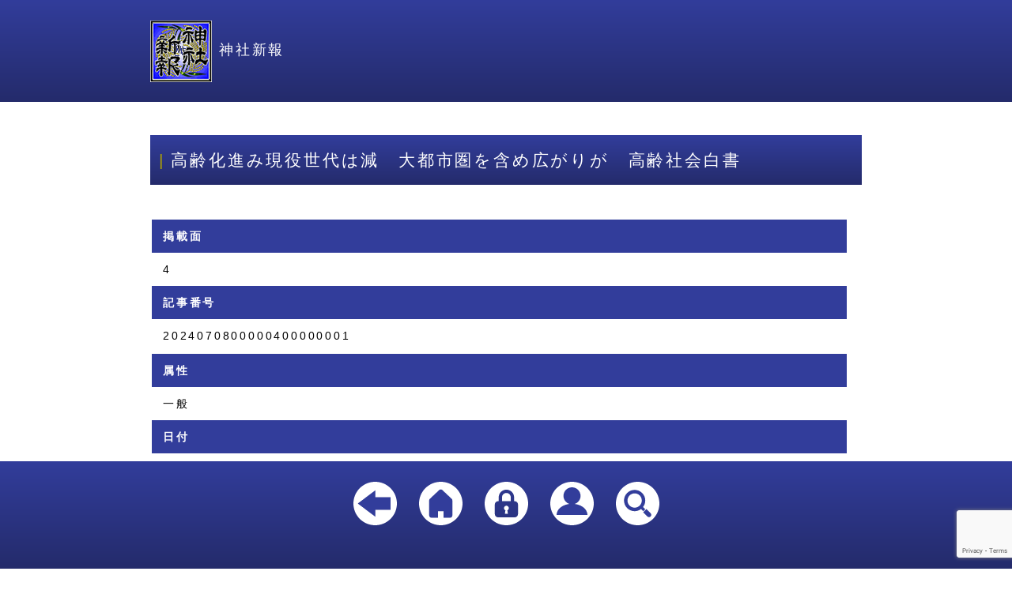

--- FILE ---
content_type: text/html; charset=UTF-8
request_url: https://app.jinja.co.jp/article.php?id=113468&preid=113474
body_size: 12015
content:
    <!DOCTYPE html>
    <html>
    <head>
        <meta charset="UTF-8">
        <meta name="viewport" content="width=device-width, initial-scale=1.0, maximum-scale=1.0, minimum-scale=1.0">
        <script src="https://www.google.com/recaptcha/api.js?render=6Lck3bEmAAAAAN4iYe049PsKuxEQO4nKH-cqC_jF"></script>
        <link rel="stylesheet" type="text/css" href="style.css">
        <title>神社新報社『神社新報』</title>
            </head>
<body>
<header>
        <div id="h_inner">
        <h1><a href="index.php"><img src="img/h01.png">神社新報</a></h1>
        <ul>
            <li><a href="login.php"><img src="img/login_kanri.svg" alt="会員メニュー"
                                                                         title="会員メニュー"> ログイン</a></li>
            <li><a href="user_edit.php"><img src="img/login.svg" alt="会員編集" title="会員編集"> 会員登録</a></li>
            <li><a href="index.php#search"><img src="img/search.svg" alt="記事検索" title="記事検索"> 記事検索</a></li>
        </ul>
    </div>
</header>

    <div class="allwidth">
        <h2>高齢化進み現役世代は減　大都市圏を含め広がりが　高齢社会白書</h2>
        <div class="spec">
                        <table>
                <tr>
                    <th>掲載面</th>
                    <td>4</td>
                    <th>記事番号</th>
                    <td>2024070800000400000001</td>
                </tr>
                <tr>
                    <th>属性</th>
                    <td>一般</td>
                    <th>日付</th>
                    <td>令和06年07月08日</td>
                </tr>
            </table>
        </div>
                
                <div class="a_body">
            　内閣府は「令和六年版高齢社会白書」を六月二十一日の閣議で決定した。今回の白書では特輯として「高齢者の住宅と生活環境をめぐる動向について」を取り上げてゐる。<br />
<br />
<b>高齢化の進行　大都市圏でも</b><br />
<br />
　わが…        </div>

                            <div class="member">
                                                    <p>記事の続きを読む場合はログインしてください。または会員登録をお願いします。</p>
                    <section>
                        <a href="login.php?redirect=article.php%3Fid%3D113468">ログイン</a><a
                                href="user_edit.php">会員登録</a>
                    </section>
                            </div>
        
        <!-- 記事ページ遷移機能 -->
        <div class=paging_link style="display: flex; justify-content: space-between; margin-top: 10%;">
                                
                <!-- 前ページへ -->
                                    <a href="article.php?id=113477&preid=113468">＜＜前の記事へ</a>
                                <!-- 次ページへ -->
                                    <a href="article.php?id=113469&preid=113468">次の記事へ＞＞</a>
                        </div>

        <div class="a_list">
            <h3>令和06年07月08日の記事一覧</h3>
            <ul>
                                                        <li>【1面】<a
                                href="article.php?id=113485&preid=113468">記者のことのは</a>
                    </li>
                                                        <li>【1面】<a
                                href="article.php?id=113486&preid=113468">不活動宗教法人の　状況等の調査結果　文化庁</a>
                    </li>
                                                        <li>【1面】<a
                                href="article.php?id=113487&preid=113468">宮殿で「節折の儀」　神嘉殿前庭で大祓</a>
                    </li>
                                                        <li>【1面】<a
                                href="article.php?id=113488&preid=113468">全教神協　学校・地域との連携探る　本庁で現職教員等研修会</a>
                    </li>
                                                        <li>【1面】<a
                                href="article.php?id=113489&preid=113468">北方領土早期復帰祈願祭　七十五周年の記念事業で　神青協</a>
                    </li>
                                                        <li>【2面】<a
                                href="article.php?id=113478&preid=113468">本庁辞令（七月一日付）</a>
                    </li>
                                                        <li>【2面】<a
                                href="article.php?id=113479&preid=113468">本庁辞令（六月三十日付）</a>
                    </li>
                                                        <li>【2面】<a
                                href="article.php?id=113480&preid=113468">皇位継承に関する研修会　熊南神社総代会</a>
                    </li>
                                                        <li>【2面】<a
                                href="article.php?id=113481&preid=113468">鳥取で中国地区社頭講話研修</a>
                    </li>
                                                        <li>【2面】<a
                                href="article.php?id=113482&preid=113468">神宮式年遷宮主題に　第百回の研究会開催　駿豆神職研究会</a>
                    </li>
                                                        <li>【2面】<a
                                href="article.php?id=113483&preid=113468">「光舞」の講習会を実施　慰霊祭・復興祈願祭で奉奏を　富山神青</a>
                    </li>
                                                        <li>【2面】<a
                                href="article.php?id=113484&preid=113468">論説</a>
                    </li>
                                                        <li>【3面】<a
                                href="article.php?id=113472&preid=113468">こもれび</a>
                    </li>
                                                        <li>【3面】<a
                                href="article.php?id=113473&preid=113468">交通安全推進事業に寄附　境内でチャリティバザー　京都神青</a>
                    </li>
                                                        <li>【3面】<a
                                href="article.php?id=113474&preid=113468">地域の力で相撲大会　子供ら「のこった！」　川越八幡宮</a>
                    </li>
                                                        <li>【3面】<a
                                href="article.php?id=113475&preid=113468">地域住民とともに　「御田植祭」を斎行　宮崎神青</a>
                    </li>
                                                        <li>【3面】<a
                                href="article.php?id=113476&preid=113468">合同での「お田植祭」　豊作への祈りこめて　横浜三支部</a>
                    </li>
                                                        <li>【3面】<a
                                href="article.php?id=113477&preid=113468">北陸地区の五社合同で　能登半島地震の復興祈願</a>
                    </li>
                                                        <li class="stay">【4面】<a
                                href="article.php?id=113468&preid=113468">高齢化進み現役世代は減　大都市圏を含め広がりが　高齢社会白書</a>
                    </li>
                                                        <li>【4面】<a
                                href="article.php?id=113469&preid=113468">「こども家庭庁」初の白書　進行する少子化を危惧し　こども白書</a>
                    </li>
                                                        <li>【4面】<a
                                href="article.php?id=113470&preid=113468">冨士浅間神社などで発祥記念行事　日本野鳥の会東富士</a>
                    </li>
                                                        <li>【4面】<a
                                href="article.php?id=113471&preid=113468">「次世代を担う鎮守の杜」　神道学科・神道学会共催で　皇學館大学</a>
                    </li>
                                                        <li>【5面】<a
                                href="article.php?id=113461&preid=113468">鍋島家の伝来品　歴史と共に紹介　徴古館</a>
                    </li>
                                                        <li>【5面】<a
                                href="article.php?id=113462&preid=113468">日本の神の美術　工夫を凝らして　奈良国立博物館</a>
                    </li>
                                                        <li>【5面】<a
                                href="article.php?id=113463&preid=113468">人と共に生きる　動物たちを紹介　区立歴民資料館</a>
                    </li>
                                                        <li>【5面】<a
                                href="article.php?id=113464&preid=113468">小・中学生向け　夏休みの講座を　皇學館大学</a>
                    </li>
                                                        <li>【5面】<a
                                href="article.php?id=113465&preid=113468">神宮だより</a>
                    </li>
                                                        <li>【5面】<a
                                href="article.php?id=113466&preid=113468">杜に想ふ</a>
                    </li>
                                                        <li>【5面】<a
                                href="article.php?id=113467&preid=113468">境内の洞窟や古墳などが　特別史跡や文化的景観に　文化審議会</a>
                    </li>
                                                        <li>【6面】<a
                                href="article.php?id=113458&preid=113468">歴史に見る神社信仰と「信用」　―備前国の事例から―　長崎・富松神社宮司　久田松　和則</a>
                    </li>
                                                        <li>【6面】<a
                                href="article.php?id=113459&preid=113468">【新刊紹介】改訂復刊神社神道講話　小野祖教著・金子善光編著</a>
                    </li>
                                                        <li>【6面】<a
                                href="article.php?id=113460&preid=113468">全国護國神社會連載　わが社の御祭神　～勲功・遺徳を次世代へ～</a>
                    </li>
                            </ul>
        </div>

    </div>







<div class="allwidth">
    <p class="t_right"><a href="privacy.php">プライバシーポリシー</a></p>
    <p class="t_right"><a href="spc_com_law.php">特定商取引法に基づく表記</a></p>
</div>
<footer>
    <ul>
                    <li><a href="article.php?id=113474"><img src="img/return.svg" alt="戻る" title="戻る"></a></li>
                <li><a href="index.php"><img src="img/home.svg" alt="ホーム" title="ホーム"></a></li>
        <li><a href="login.php"><img src="img/login_kanri.svg" alt="会員メニュー"
                                                                     title="会員メニュー"></a></li>
        <li><a href="user_edit.php"><img src="img/login.svg" alt="会員編集" title="会員編集"></a></li>
        <li><a href="index.php#search"><img src="img/search.svg" alt="記事検索" title="記事検索"></a></li>
    </ul>
</footer>
</body>
</html>


--- FILE ---
content_type: text/html; charset=utf-8
request_url: https://www.google.com/recaptcha/api2/anchor?ar=1&k=6Lck3bEmAAAAAN4iYe049PsKuxEQO4nKH-cqC_jF&co=aHR0cHM6Ly9hcHAuamluamEuY28uanA6NDQz&hl=en&v=TkacYOdEJbdB_JjX802TMer9&size=invisible&anchor-ms=20000&execute-ms=15000&cb=t2wnpewu7uf7
body_size: 45340
content:
<!DOCTYPE HTML><html dir="ltr" lang="en"><head><meta http-equiv="Content-Type" content="text/html; charset=UTF-8">
<meta http-equiv="X-UA-Compatible" content="IE=edge">
<title>reCAPTCHA</title>
<style type="text/css">
/* cyrillic-ext */
@font-face {
  font-family: 'Roboto';
  font-style: normal;
  font-weight: 400;
  src: url(//fonts.gstatic.com/s/roboto/v18/KFOmCnqEu92Fr1Mu72xKKTU1Kvnz.woff2) format('woff2');
  unicode-range: U+0460-052F, U+1C80-1C8A, U+20B4, U+2DE0-2DFF, U+A640-A69F, U+FE2E-FE2F;
}
/* cyrillic */
@font-face {
  font-family: 'Roboto';
  font-style: normal;
  font-weight: 400;
  src: url(//fonts.gstatic.com/s/roboto/v18/KFOmCnqEu92Fr1Mu5mxKKTU1Kvnz.woff2) format('woff2');
  unicode-range: U+0301, U+0400-045F, U+0490-0491, U+04B0-04B1, U+2116;
}
/* greek-ext */
@font-face {
  font-family: 'Roboto';
  font-style: normal;
  font-weight: 400;
  src: url(//fonts.gstatic.com/s/roboto/v18/KFOmCnqEu92Fr1Mu7mxKKTU1Kvnz.woff2) format('woff2');
  unicode-range: U+1F00-1FFF;
}
/* greek */
@font-face {
  font-family: 'Roboto';
  font-style: normal;
  font-weight: 400;
  src: url(//fonts.gstatic.com/s/roboto/v18/KFOmCnqEu92Fr1Mu4WxKKTU1Kvnz.woff2) format('woff2');
  unicode-range: U+0370-0377, U+037A-037F, U+0384-038A, U+038C, U+038E-03A1, U+03A3-03FF;
}
/* vietnamese */
@font-face {
  font-family: 'Roboto';
  font-style: normal;
  font-weight: 400;
  src: url(//fonts.gstatic.com/s/roboto/v18/KFOmCnqEu92Fr1Mu7WxKKTU1Kvnz.woff2) format('woff2');
  unicode-range: U+0102-0103, U+0110-0111, U+0128-0129, U+0168-0169, U+01A0-01A1, U+01AF-01B0, U+0300-0301, U+0303-0304, U+0308-0309, U+0323, U+0329, U+1EA0-1EF9, U+20AB;
}
/* latin-ext */
@font-face {
  font-family: 'Roboto';
  font-style: normal;
  font-weight: 400;
  src: url(//fonts.gstatic.com/s/roboto/v18/KFOmCnqEu92Fr1Mu7GxKKTU1Kvnz.woff2) format('woff2');
  unicode-range: U+0100-02BA, U+02BD-02C5, U+02C7-02CC, U+02CE-02D7, U+02DD-02FF, U+0304, U+0308, U+0329, U+1D00-1DBF, U+1E00-1E9F, U+1EF2-1EFF, U+2020, U+20A0-20AB, U+20AD-20C0, U+2113, U+2C60-2C7F, U+A720-A7FF;
}
/* latin */
@font-face {
  font-family: 'Roboto';
  font-style: normal;
  font-weight: 400;
  src: url(//fonts.gstatic.com/s/roboto/v18/KFOmCnqEu92Fr1Mu4mxKKTU1Kg.woff2) format('woff2');
  unicode-range: U+0000-00FF, U+0131, U+0152-0153, U+02BB-02BC, U+02C6, U+02DA, U+02DC, U+0304, U+0308, U+0329, U+2000-206F, U+20AC, U+2122, U+2191, U+2193, U+2212, U+2215, U+FEFF, U+FFFD;
}
/* cyrillic-ext */
@font-face {
  font-family: 'Roboto';
  font-style: normal;
  font-weight: 500;
  src: url(//fonts.gstatic.com/s/roboto/v18/KFOlCnqEu92Fr1MmEU9fCRc4AMP6lbBP.woff2) format('woff2');
  unicode-range: U+0460-052F, U+1C80-1C8A, U+20B4, U+2DE0-2DFF, U+A640-A69F, U+FE2E-FE2F;
}
/* cyrillic */
@font-face {
  font-family: 'Roboto';
  font-style: normal;
  font-weight: 500;
  src: url(//fonts.gstatic.com/s/roboto/v18/KFOlCnqEu92Fr1MmEU9fABc4AMP6lbBP.woff2) format('woff2');
  unicode-range: U+0301, U+0400-045F, U+0490-0491, U+04B0-04B1, U+2116;
}
/* greek-ext */
@font-face {
  font-family: 'Roboto';
  font-style: normal;
  font-weight: 500;
  src: url(//fonts.gstatic.com/s/roboto/v18/KFOlCnqEu92Fr1MmEU9fCBc4AMP6lbBP.woff2) format('woff2');
  unicode-range: U+1F00-1FFF;
}
/* greek */
@font-face {
  font-family: 'Roboto';
  font-style: normal;
  font-weight: 500;
  src: url(//fonts.gstatic.com/s/roboto/v18/KFOlCnqEu92Fr1MmEU9fBxc4AMP6lbBP.woff2) format('woff2');
  unicode-range: U+0370-0377, U+037A-037F, U+0384-038A, U+038C, U+038E-03A1, U+03A3-03FF;
}
/* vietnamese */
@font-face {
  font-family: 'Roboto';
  font-style: normal;
  font-weight: 500;
  src: url(//fonts.gstatic.com/s/roboto/v18/KFOlCnqEu92Fr1MmEU9fCxc4AMP6lbBP.woff2) format('woff2');
  unicode-range: U+0102-0103, U+0110-0111, U+0128-0129, U+0168-0169, U+01A0-01A1, U+01AF-01B0, U+0300-0301, U+0303-0304, U+0308-0309, U+0323, U+0329, U+1EA0-1EF9, U+20AB;
}
/* latin-ext */
@font-face {
  font-family: 'Roboto';
  font-style: normal;
  font-weight: 500;
  src: url(//fonts.gstatic.com/s/roboto/v18/KFOlCnqEu92Fr1MmEU9fChc4AMP6lbBP.woff2) format('woff2');
  unicode-range: U+0100-02BA, U+02BD-02C5, U+02C7-02CC, U+02CE-02D7, U+02DD-02FF, U+0304, U+0308, U+0329, U+1D00-1DBF, U+1E00-1E9F, U+1EF2-1EFF, U+2020, U+20A0-20AB, U+20AD-20C0, U+2113, U+2C60-2C7F, U+A720-A7FF;
}
/* latin */
@font-face {
  font-family: 'Roboto';
  font-style: normal;
  font-weight: 500;
  src: url(//fonts.gstatic.com/s/roboto/v18/KFOlCnqEu92Fr1MmEU9fBBc4AMP6lQ.woff2) format('woff2');
  unicode-range: U+0000-00FF, U+0131, U+0152-0153, U+02BB-02BC, U+02C6, U+02DA, U+02DC, U+0304, U+0308, U+0329, U+2000-206F, U+20AC, U+2122, U+2191, U+2193, U+2212, U+2215, U+FEFF, U+FFFD;
}
/* cyrillic-ext */
@font-face {
  font-family: 'Roboto';
  font-style: normal;
  font-weight: 900;
  src: url(//fonts.gstatic.com/s/roboto/v18/KFOlCnqEu92Fr1MmYUtfCRc4AMP6lbBP.woff2) format('woff2');
  unicode-range: U+0460-052F, U+1C80-1C8A, U+20B4, U+2DE0-2DFF, U+A640-A69F, U+FE2E-FE2F;
}
/* cyrillic */
@font-face {
  font-family: 'Roboto';
  font-style: normal;
  font-weight: 900;
  src: url(//fonts.gstatic.com/s/roboto/v18/KFOlCnqEu92Fr1MmYUtfABc4AMP6lbBP.woff2) format('woff2');
  unicode-range: U+0301, U+0400-045F, U+0490-0491, U+04B0-04B1, U+2116;
}
/* greek-ext */
@font-face {
  font-family: 'Roboto';
  font-style: normal;
  font-weight: 900;
  src: url(//fonts.gstatic.com/s/roboto/v18/KFOlCnqEu92Fr1MmYUtfCBc4AMP6lbBP.woff2) format('woff2');
  unicode-range: U+1F00-1FFF;
}
/* greek */
@font-face {
  font-family: 'Roboto';
  font-style: normal;
  font-weight: 900;
  src: url(//fonts.gstatic.com/s/roboto/v18/KFOlCnqEu92Fr1MmYUtfBxc4AMP6lbBP.woff2) format('woff2');
  unicode-range: U+0370-0377, U+037A-037F, U+0384-038A, U+038C, U+038E-03A1, U+03A3-03FF;
}
/* vietnamese */
@font-face {
  font-family: 'Roboto';
  font-style: normal;
  font-weight: 900;
  src: url(//fonts.gstatic.com/s/roboto/v18/KFOlCnqEu92Fr1MmYUtfCxc4AMP6lbBP.woff2) format('woff2');
  unicode-range: U+0102-0103, U+0110-0111, U+0128-0129, U+0168-0169, U+01A0-01A1, U+01AF-01B0, U+0300-0301, U+0303-0304, U+0308-0309, U+0323, U+0329, U+1EA0-1EF9, U+20AB;
}
/* latin-ext */
@font-face {
  font-family: 'Roboto';
  font-style: normal;
  font-weight: 900;
  src: url(//fonts.gstatic.com/s/roboto/v18/KFOlCnqEu92Fr1MmYUtfChc4AMP6lbBP.woff2) format('woff2');
  unicode-range: U+0100-02BA, U+02BD-02C5, U+02C7-02CC, U+02CE-02D7, U+02DD-02FF, U+0304, U+0308, U+0329, U+1D00-1DBF, U+1E00-1E9F, U+1EF2-1EFF, U+2020, U+20A0-20AB, U+20AD-20C0, U+2113, U+2C60-2C7F, U+A720-A7FF;
}
/* latin */
@font-face {
  font-family: 'Roboto';
  font-style: normal;
  font-weight: 900;
  src: url(//fonts.gstatic.com/s/roboto/v18/KFOlCnqEu92Fr1MmYUtfBBc4AMP6lQ.woff2) format('woff2');
  unicode-range: U+0000-00FF, U+0131, U+0152-0153, U+02BB-02BC, U+02C6, U+02DA, U+02DC, U+0304, U+0308, U+0329, U+2000-206F, U+20AC, U+2122, U+2191, U+2193, U+2212, U+2215, U+FEFF, U+FFFD;
}

</style>
<link rel="stylesheet" type="text/css" href="https://www.gstatic.com/recaptcha/releases/TkacYOdEJbdB_JjX802TMer9/styles__ltr.css">
<script nonce="IgZj3-Pg41qar6FefJFa4Q" type="text/javascript">window['__recaptcha_api'] = 'https://www.google.com/recaptcha/api2/';</script>
<script type="text/javascript" src="https://www.gstatic.com/recaptcha/releases/TkacYOdEJbdB_JjX802TMer9/recaptcha__en.js" nonce="IgZj3-Pg41qar6FefJFa4Q">
      
    </script></head>
<body><div id="rc-anchor-alert" class="rc-anchor-alert"></div>
<input type="hidden" id="recaptcha-token" value="[base64]">
<script type="text/javascript" nonce="IgZj3-Pg41qar6FefJFa4Q">
      recaptcha.anchor.Main.init("[\x22ainput\x22,[\x22bgdata\x22,\x22\x22,\[base64]/[base64]/[base64]/[base64]/[base64]/[base64]/[base64]/[base64]/[base64]/[base64]/[base64]/[base64]/[base64]/[base64]/[base64]\\u003d\\u003d\x22,\[base64]\\u003d\\u003d\x22,\x22w4Y5wrfCtlHCksKlGMO/w6vDrSQYwrFYwohRwrlCwrLDqGbDv3rCsmVPw6zCksOxwpnDmVjCkMOlw7XDrUHCjRLCgzfDksOLVkjDnhLDmcO+wo/ClcKEMMK1S8KDNMODEcO6w4rCmcOYwrXClF4tDTodQlJmasKLIMOzw6rDo8OSwoRfwqPDjkYpNcKtSzJHA8OvTkZrw5ItwqESIsKMdMO9GsKHesO7CcK+w58rQm/DvcOTw5s/b8KXwp11w53Cm2/[base64]/CoTAqUsKGNcOjQcK2w7bDskp0M0XCksOlwrkkw6YpwpvCp8KCwpVsRUgmFsKvZMKGwpl6w55OwpEwVMKiwptKw6tYwooZw7vDrcO1D8O/UAJow5zCp8KuGcO2Ly/Ck8O8w6nDicK2wqQmYsKZworCrh/DtsKpw5/DvsOmX8OewqnCiMO4EsKQwo/Dp8OzecOuwqliHMKQworCgcOVe8OCBcOSBjPDp3YQw45+w5zCqcKYF8Krw6nDqVh9woDCosK5wrVdeDvCo8OUbcK4wqTCpmnCvyo/woUiwocqw49vGBvClHUBwqLCscKBSsK2BmDCoMKuwrs5w4PDsTRLwr1CIgbCiWPCgDZYwrsBwrx0w5ZHYFvCh8Kgw6MbZAxsWX4AbntRdsOEXigSw5Nvw5/[base64]/DknvDiSHClH7CjGDDlsKgIVXDoUlMEHTCpMOZwpbDp8Okwq/Cu8OlwqjDtTViVgRhwoXDjSdsGFZCEVUbd8O6wonDkjwkwrvDpQM3wqRlYcK7JcOfwpfClsOCXinDj8KbLk1Bw4bCisOldxs3w7lgW8O+wpvDmcO4wrpkwoljwoXCmcOTBcOcE1QuYsOBwpYxwoLCj8O7UsOXwrHDnFfDq8OxS8KuUMKFw4dIw63DvQBMwp3Du8Okw6/DoGfDucO5YsK8K25JJm9FQDJLw7NaVsKhBcOuw6jCiMOPw7fDlRvCvsK8MVzCv1/CjsO0wqhcIxEiwo9Rw7JsworCt8O9w5HDpcKPLcOCAmMsw4s4wo5jwqhCw5rDqcOjXyrCqMKTYm/CpSfDrj/Cm8O9wrzClMKFaMKaf8Ouw7NmGsOiGcKyw7U1cFTDpU7DjsO9w7LCmHtHNMOtw4kue08lEBYHw4nCmW7Dv1ogOHHDqF/[base64]/[base64]/CpMOSw6kSwqbCkBkiw5lzwohCw5IVTATCl8Kdwp8UwrdRCWEnw5QiG8Oiw43DsQ10F8ODc8KRHsKFw43DvMOfPMKRAMKHw6PCow7DklHCly7CmsKCwo/CkcKiBGPDuHVwU8Oswo/CuEdwUi14bU9aQcORwq5rAjUpJFRMw7E+w7YNwp1KPcKHw4sOJsOTwqErwrnDgMOSJVskFSfCjAFtw6jCtMKlE2ogwrVeFsOuw7LCoUXDjzMCw4kvOcOdIMKkCwDDhC/Du8OLwpzDr8KbVCIMcVhlw6FEw4o0w63DicO7KWLCsMKuw4lbDSJlw7RIw67CiMOfw5MWIcOHwrPDtgfCjwBrKMOOwo5LPMKMR2bDu8KuwoVYwozClsKQYR/Dg8OPwoMnwpkvw4HChhArfcK4KjVqGU3CkMKoIQIhwpvCkcOeOcOVw5/[base64]/wr0DSsKEw5zDgMO/w7A1JMO6w4jDjMOCwpYdDifCj8KvTcKVQBrDrQI+wo3DmzzCtwh7wp7CpcKDCcKpLjzCmMOpwq0nMMOtw43DgTUowocLOsOvbsOjw77Cn8O2EcKfw5R4LsOYJsOpHmsiwq7DpVbDpDrDsmjCnlfCp30+ZmpdAWd1w7nDusOuwq5tdsK5SsKPw5/[base64]/[base64]/[base64]/wp1TSMO3FjfCtmDDsF8gQADCvsO+w7zDiT4GbW4dJMONwpQPwq8Gw5vDim4TASHCilvDnMOOS2jDiMKxwqcmw7QCwpQswqUcX8KVRkdxUMOawobCnWoww6HDj8KswpV3bMKbCMKUw54pwo3CuBDCg8KCw5/ChMKawrdDw4DCrcKdSQF2w7vCncKcw5suTsKPT3hDwp54SWvDiMOUw7J2dMOfXCJ/w7nDsnNHckcjB8O1wpDDqFVcw410ZsKvDsObwo7Dn23CjzHClsOPWsO0aBnCusK6wr/ChnUQwpBxw50eD8KOwoVjZw/CshF8Rz5IV8KkwrjCqiwwbVwNwojCgMKNe8O4wqvDj13DkWLChMOLwqQAaihzw5t7SMKaD8KBw5jCs3VpZ8Kiwr4UacOMwonDiCnDh0vCnUQ8e8O4w40XwpUEwqdVbwTDqcOEeCQfTsOPTHgzwqAPS03Cj8KrwpIYaMOSwpUYwq/DicOyw6g/w6fCtRjCh8OvwqEPw63DlMK0wrgYwqQ9cMKtJMK/NgdMwqHDlcK4w7/DsXrDqgEjwrzDu2YmHsOCBVwTw78PwpVPG0/DrGlFwrFawrHCocOOwpPDnXA1DcKywq/Dv8KxKcO6bsOEw7JGw6XCqsOofcKWeMONbcOFQC7Dqkp6w7TDhcO2w7DDsDvCh8Oew5dvDyzDn313w6psZkXCjHzDp8OkB25ZfcKyHcKZwrrDj0ZYw5LCkinDtxvDoMO0w5k1bXvClMK6YD5vwqo3wo4bw5/CvsKpcCpuw6HCoMKYwqEYSSHDmsKow63DhkBHwpbCksKrN0dHQ8OJLsOLw5bDljLDqMOTwqnCp8OBRcO1ZMKkKMOgw4PCtg/Dij1YwpjClkYXfw1Vw6MDT0t6wojCrlXDpMK5MMOQb8KOaMOtwqXCicKkesOZwp7CiMOqQcO+w7bDlcKlIj3DjjDDkHrDhw8nfQsawpPDri3CoMOQw53CkcOlwrJDBMKPwpNIADNFwr90wodjwoDDmHIowqTCrQoRJ8Oxwr/[base64]/[base64]/CvCHDhzo+wqcAwr/DpiXCqioHXcONw6nDmGnDlcK2H27ClQ9UwpbDucKAwo1BwqhrQsObwrjCjcKsDk8OWx3CkH4fwpIhwrJjM8Krw57Dp8Ouw7Vcw6cCX3wzaEbCjsKtKB3DhMK+acKcVy/Dn8KRw4zDlMO1EMONw49fV1UTwrvDv8KfRFPCr8KnwofCt8O2w4VJasKIO18rJRorH8OObsK1RsKIBSDChRrCv8OCw6RHRy/DmsOGw5HDmWZeU8KdwqZTw6lpw7QRwqPDjnwoXx3DtnnDssKCY8KmwoR6wqzDhMOvw5bDs8OxEWFIAHLDr3YIworDgwUjIMOxF8O3wrbDn8OVwqDDh8OBwpg0ecKwwpnCvMKWbMKJw4waU8Ojw4zCrsKKdMKmHkvCtR/DksOzw6ZMZV8IScKLw5DCkcKBwrZ0w4RQwqQawr59w5gdw417W8KzEXgvwrPCncODwpDCpsK6bAURwrLClMOKw5tiXzvCh8OEwrEiVcKQdQdxI8KBIz5Jw4V6bMOrDChKI8KDwoYHFsK2Qk/CgHYbw4BAwpPDlsOzw7TCrGzCr8KzBsK7wpvCt8KaYm/DkMOhwp/CsTnCoXoRw7bDrRoNw7tkfhfCo8KqwpvDpGvCqmjCscKxwoBAw6cbw6kbwq9awp3DnionN8OSSsOJw5zCp3Rxw4MiwpgHBcK6wrLDlAnDhMKVFsOAIMKHwrXDg3/DliR6w4rClMOew5ErwrdMw5TDscO2SCbCnxZ9PBfDqWrCoybCjR9weALCuMKWBShYwrfDmnPDisO2XcKTL2hpTsKfRMKVw7DDoHDCjsKWBcOXw6DCgcKtw6NFHHTChcKFw5BXw4/[base64]/[base64]/dE7Cv0bCm8Oww6LDqSbCjjY+w4IpMlLDsMK2w6PDvsO6d0jDgBrDisKVw6bDhGhmWMK3wrNYw57Dg3/DlMKgwo8vwpw5WEzDpSkCUBDDhMO7UMODPsKOw6LDkit1ScOGwpZ0w5XCg11kZMOVwogUwrXDscKEw4RnwoEmHQ1yw4owbhPCssKgwpUqw6nDp0E1wrcTEH9LRArCu0Bmwp/DgsK+bcKICsONfirChMKzw47DrsKEwq0fwo1vMX/DpjLCk050wrXDvTh7IWHCrgFrD0A4w67Cg8Osw6kow5fDlsO3KMOZRcK4BsKlZhNewrrCggvCnifCpx3CvhjDusKmMMOdAXoXEHVAFMOKw4oFw6JnRMKBwo/DiXYtKxAkw5vCrT0he2DCvQ83wo/[base64]/DjMKawq7CvQ7Di8KVwqDDnCw8UjInw7fDs8OHV0VJw6dLHgkOIBLDtCIsw5zCrMOZFGAUGGZQw57Dvj7DmTvDkMKHw73DpBBqw7tFw7QgBMO0w6TDkmdnwpUkJFZ/w4EGdMO0KDPDgAQnw500w5DCtlZIGRMDwpQkSsO+PX55EMKHBsK7GncVw7jDlcKcw4p+LmvDk2bCnknDrmVtEBLCphXCq8KnLsOiwpYnDhRMw4s2FgrCgHAmIzFTHxFxNl8Vwrpsw6xBw7w/KsKjIMOFc2PCigBHMirClMOHwoXDlcKOwqx5csKpPkHCsH/DrmV7wr99QcOcUTdsw5gKwr/DjcOmw4J2S1Vsw51uHmbDtcKYBColOAo+dH46eh12wrt/wovCrQg1w6onw6khwoZcw5YSw7s6woUow7/DiQrDnzdOw7rDmG0QFgI0bHogw4RFbBRSCTPChMOUw5vDimrDpDLDlRbCoyMzL1F5ZMOWwrfDsj0TbMKWwqAGw7/DqMKAw4V6wqIfE8OKaMOpPQfCt8OFw5J2L8Kiw6ZIwqTCjCnDqMO/ARfCsHEmMxrCusK5esOqw59Mw5PCkMO2wpLCgMKmAcKawrxow4HDpz/CgcKbw5DDnsK8wqcwwql3Vlt3wpsTHsO2LsO3wpsZw7PCgcKJw7sFXGzCmcOPw4XCsRjCp8KmHsKIw4jDjcOzw7rDhcKZw7PDpwoceE8sMsKsZGzDl3PCtVMTAXsVTMOMw4PDscK6c8KDwqgCEMK9MsK/wr5pwqYFYsKpw6UQwpjCrnQLUWE8wpLCqDbDk8KtNWrCgsKXwr8RwrnCpRrDjzQmw5MVLsKTwrorw4xnc3bClMO+wq4hwoLDiXrCt1ZvRXrCrMK8dDcswrZ9wp8pRBLDuznDj8K/w5skw5HDoUwuw6U1wqFmOHfCscKXwp0Dwp8zwotNw7Jjw7lIwo4wRikAwofCoSPDt8KIwpbDpnoWHcKuw7bDmsKqNVxIEyjCkcKGWTHDmcOXQMO0wqDCgRN+QcKRwrY8RMOEw4VbC8KvEsKBQU94wq3DqcOawo/[base64]/DmnwFKUzCi8O3w6h7M8OeNCZqwq4Mw49rw7vDhwsJQcOFw4PDh8KYwpjDisKDPcKKGcOPDsOqTMOwRcKiw6nCsMKyVMOHXzBJw5HCrMOiPcO2fMKmXz/DrEjCmsOuwo3CksOPMBoKwrHCtMO0w7pxw5XCocK9w5bClsKJf3bClVHDt2vDsWbDtcKPIG3DkSozXcOfw6ccCMOJScOfwohBw4TDqQTCiUV9w6DDnMODw7ElBcOqG2RDPMOAJQHCtWPDq8KBYAMTI8KaQmhdwpBVMjLDgUkVbSzDoMOyw7E3bW7Dvk/[base64]/[base64]/[base64]/[base64]/w61LEcOdOmJzwqjDjHcoWsOuNUXDlBHCvcKbw4vDjmJTQsOGFMOnG1TDosOiHw7Ch8OpaXDCt8KvT0fDosKiKRXCjxbDmR3Cr0/DknPDt2UvwrzCgcOQS8Klw7IYwopmwr3Cm8KiD3d9PypFwrvDhsKFw5sCw5nDpFLCjkADOmjCvMKHUCLDscK/PGLDjMOGWFHDsGnCqcOyGH7CpynDtcOgwo8rLcKLDk19w5F1wrnCu8Ksw7REDSgmw5/Dg8OdBsKPwrXDu8Kyw4dIwrQIDUtvGi3DuMK5az/DicOywojCpljDvBjCosKPfsKaw6lpw7bCmVhSYjYmw5jDsA/CncKFwqDDkHIXwqcAw4NvRMOXwqLCr8O3MsK7wpJew7RKw5ASYnB6GAvCg1HDnxbDiMObGsOrKTYPwqhuC8OwfSdRw6XDrsOFTTHDtcKJNz5gSMKMCMOrEm3DhFs6w75zCk7DgSskN1DDvcK9VsOHwp/DrE0jwoYnwoQiw6LDrDE+w5nDqcOtwroiwpnDqcKCw5ktesO6wpnDgGYRQ8KsEsOoXDAJw6wBd3vDrcOlecKVw79IcsOWXiDDl0nCpcKkw5LCmMK/wr0rE8KsVMKAwpXDtcKaw7hdw5PDuTXCqcKJwokXZhNlBxYuwqnCpcKYaMOAecKkOy/Dni3CpsKVw4Uqwp4DN8OefjlFw4/CqcKFQ3hEWD/[base64]/DvMKMw5TCjsK9JgAFw6nDnE5JExDCqMKjwpLDs8OEw5jDgMKMw7HDhMKlwqZRcjDDqcKZKkgCIMOKw7Utw5LDscOsw7rDpWjDisKPwrPCvsKKwrIBfsOfMnHDjcKac8KtX8Oew4/[base64]/CgW5Gex5payVwD3Egwociw5AVwonCscK/F8K/w5jCoWJpEVEkWMKbXRTDp8Khw4jDucK/[base64]/Dt2PCi8OVw6HCrFVkw5bCrh/CmhHChcO0XynDv2lfw7bCjQUnw7LDg8Ksw5jChQrCp8OQw6xAwrHDrW3CjsOrADg6w7vDrjTDqMKpZ8KoVsOrLTfCkFF3KcKpdcOuJErCvcOfw4lnCmHCrxooRsOGw7TDh8KeQ8OQN8O7bcK/w6rCvRLDsRLDu8OzW8KkwotgwqTDnhI7aE/DoR7CiFFKUmxgwofDp1fCosOkcQjCnsKmaMOBYsKmY0fCssK+w77DmcKtCDDCpEDDvD8yw4XDvsKWw4DDhMKXwppeezDCs8KAwr5SDcOsw6rCkj3Cu8O2w4fDh25zFMOmwqlmUsO6wqDDrScqDlHCoE4uw5/Cg8KcwpYyBynCvh8lwqTCm2IvHmzDgFFnFMOkwohPL8OiMHZvw7/DqcKYw4PDpsK7w5vDqy7CisOtw7LClhHDiMOnw57DncKgw7NXPgHDqsK2w4nDlcOrKjEQJ2LCjMOmwo8hYsOPYMO+w7UXJ8Kgw59Hwq7CncO5w43Do8KMwpDDh1/[base64]/Dn8KoasKrwpAucsOxw6U/a39dfVIZwoPDvcK2ZsKBw5nCjsOnb8OnwrF6NcOUJnTCj1nDsWXCssKYwr3CvConw5FeHMKcNcKiBcKZBcOMRjbDgsORwr47M07Dvgl/wq/Csxlgw59pTVVuw4APw7VHw6rCnsKsbsKMZisFw5IbDMKpwqbChMK6SEHCrjgJwqIzw57Dn8OsHnHDqsK8fkXDqMO2wrzCq8Oow57CmMKracOgCHHDkMKVBcKdwo8jRgPCicODwps/S8KWwofDlQMkSsO7JcKhwobCscORM3jCqcK4OsKsw7fClCzCpwHDrcO+CwIGwonDncO9RiE/w69qwqEnP8OYwo4YK8OLwrfCsC/Cmg5lQsKdw6XCsHxRw4PDsHx+w41HwrMrw7QBOAHDtTDCt3/DscOqTsO2F8K/w6HClcKOwrQtwq3DicO8SsOnw4J8woRwYTJIOwIGw4LDnsOGHVrDtMKGUMOzOcKkKyzCocKrwrjCtExtWnrDlcKxXMOcwqgOaRjDkG5FwrfDuDDCo1/DmcKOTsOAE33Dmj7CsjbDi8OEw63ClsOJwobDsX03wonDqMKUIMODw5dEU8K9UMKIw6IHX8KAwodgPcKsw5XCiTkmDzTCj8K5RBtSw41Xw7DCocKRE8KPwp53w5rCjsO5M3MWD8OBJsO3wp7Ckl/Co8OUw47Cl8OZAcOywrPDt8K2DCjCi8KqKcOBwqFHIxYYQsOow5J6L8OjwoPCoDXDv8KzQBbDskjDpMOWLcKxw6HDrsKGw5QYw60rw7Mqw5ApwqjDg0tmw5HDh8O9QXtTw4obwoF8w6sVw48BI8KGwrXCvHV4P8OUBcOGw4/Dl8K3DwPCug3CjMOFGMKYe1jCvcO4wp/DtcOaHUnDtEINwrEyw4/CgURSwooqVg/DjcKxI8OXwoTCqwMTwqA/AxnCkgzCmD1YJcOUdUPDsCXDohTDkcO6VsO7QXjDicKRWBkIdsOWTE7CsMKkfsOkcMK9wqRGchjDmcKDBMOES8OhwrHCqcKTwpbDrk3Ckl8ZN8OIYGbDiMK9wqwQwobCmcKfwqbDpDgCw4I8wqfCqVzDjjZ/HjVsPMOTw4rDtcOwH8OLTsO3TsOMTihYQzQ1AcK/wo9xTCrDgcK4wqXColkIwrTCpH0Tc8K6eiLDkcOBw5DDvsOsXCxiC8KsYHvCqygDw4HCkcK9LMO1w5zCqyfDpAnDrUvCghzDscOew4LDocK8w6BwwqTDr2HDtsKhLCovw70MwqXDuMO1w6fCocOgwotAwrPDqcK8eVDCvzzCplNaTMODB8OLRlJoKFXDnlc/[base64]/[base64]/DscK7aX7DhQxJM8KZwr7Cj0/DvcKZw4hIdj7CisOCwqrDsW4ow5fDknTCh8OowpbCmBDDhXLDssKUw5RvK8OVG8Krw4ZFSXbCtREuOsOYwpYFwp/DpUPDkmvDp8OZwrDDlWrCjcO4wp7Di8KEEGNvN8Oewo/[base64]/[base64]/DniRNw4nDrMKcZTLCrTMYN8OewqbDmk7Dm8OQwrlCwrJEK2EXJntzw5/CgMKTwpBwHmPDggTDvcOsw4rDs3zDrMO6CXDDkMOzFcKTRcK7woTCnBLCpcKfw6bCmT7DqcOpw5/DuMO5w7xhw7UJXMKuFjfCmcOAwr3CtmLCpMKYw7bDvSVDLcOBw7bClyPDsHzCssKeJmXDhQTCssO5QEvCmHosdcKcwojDmSwVbxDCqcOTwqczVHJvwpzDiRvCkR95JwZKw6XCq1o2H0tSOivCs0J4w6fDoVfDgQvDncK/wqTDil4UwpdkcsObw4/Du8KOwq3DlBsKw7l7w6jDhcKAOkMFwonCrsONwoDCmAnCj8O7IApSwopRai8/w6nDjEgcw4ocw7w6R8KdUXclwqtyNcKHw4QFIsKCwqbDl8OiwpAKw77Ch8OmfsK6w6nCpsO/McOUEcKjw7QWwonDpxpLFQrClRMOOQXDl8KewrLDrMO2wobCpsOvwq/CjXRYw5vDq8KKwqLDsBkJA8OQZzouezvDjRTDvUHCo8KdcMOiQz0+AMONw6kVU8OIA8OywqlUPcKrwprDt8KNwr0lYV49eX4KwpbDkBYMDcObd3nDsMKbT3jDpHLCg8O2w4Z8w6LDi8Ouw7Zfd8Oewrolw4/ClDnCisOhwopIRcKaXjTDvsOnch5VwqFDam3DqMKxwqvDosOKwoVfRMO9bXgww5kjw6liw5DDlEo9H8OGw47DksOnw67CucKvwq/DrFw3w73DlMKCw4Q8UMOiwrslw5HDsFvCgsKGwpbCtlcCw7JPwonCshHCkMKAwqB7XsOawpPDtsOpTyPDlBlBw6jDp2lncsKdwqcAVxrDksOAAkjCjMOUbsKLL8OoFMKfDVTCm8K4wrHCkcKNwoHDuRBCwrN/wogQw4IdS8Kmw6Qvf0LDl8ODWkzCjCUNHx4GfALDkMKiw6TCnsKhwpXCsVfDmEhCPDPCnTx7CsKOw7bDksOYwqPDo8OZL8OLa3jDt8K8w5YYw6hnVMO/UcOnecKBwqABLlJLZ8KiBcOyw6/CsGtRdnLCp8KeCRpeBMK2f8OZU1RtAcOZw7lZw6pWTFbCiXZIwr/[base64]/Dim5KU8KZF0XDucKfXcO8wq9JwoNRwpdkesKpwoVVM8OlbClVwpFLw6LDsRnDtFt0DVLCkkPDny1XwqwzwrjCil46wq/[base64]/DpB08woXCtMOgw5DDuVIMwpoQACrCj8K8wpdRwoMswoN/[base64]/CmsOuw4XCpMKILsKvw7cZLMKHfycIWh/[base64]/[base64]/ClcOqw4/[base64]/DtlTCqcKtwpvDqsOpaWjCg8OewrU2wqXDksKlwrkQecKZfMOnwrnDu8OSwrR6w5k9f8K0wr/CpsOxHcKHw5MzEcOuw5FWGiHCtDfCtMOPfsOXNcOywrrDokMlA8OvecOLwo9YwoVbw4tHw7dYDsOmJXXCg154wp4nEWRyJmzCpsK7woYyRcOPwrnDpcO4wpphW2ZdLMK/wrFjwoRhfA8EX2jCocKqIi7DpMOEw5IqGBbDscOowrTCgEDCjB7Do8OeGUvCqAdLMkTDjMKmwqLCtcK2OMO5TkYtw6Z5w5jCpsOQw4HDh3cBS3dKATN7wp4UwpQwwogoScKLwpdUwqsmwoHCqMOkEsKHCwdgXCfDm8OAw5FRLMKywrgzYsKswpV1K8OjUsOBUcO/I8KWwoTDgX3DlMK9QjpVfcO3wp8gwrnCqhN/a8K9w6cNPTPDnD8ZHUcSAwDCjsKcw5/CiWbCtsKAw4IHwps/woMuIcO7w6sjw501w4zDvFkJA8KFw6tHw5cPwpDCgkc3K1bCt8OoEw8Fw5PCssO0wqfCl3/Dh8K1GEY7FGMtwqwiwrPDqDvCln9uwpB3TlTCocKyc8OkU8KjwqXDtcKxwqfCnA/DuF4Iw6XDosKcwr5HS8KeGm7Co8OWf1/DsTF/w7h6w6QpGyPDv3Jgw4bDrsK1wr0bwqMjwrnCgVlwA8K+wp87w4F4wockTgDCoWrDkiluw5fCh8Kcw6TCi1kiw49zKCvDuxHDrcKoccOxw5nDsjXCu8O2wrFwwrsbwpR2UnLCjkgFEMO5wqNdcH/DsMK0wptfwq9/MMKHf8O+JgFCw7VFw69Twr0RwopXwpI3wqLDs8ORG8OWYcKFwoRNacO+X8KzwrEiwq3Cu8OSw4vCsHvDscKgPD4eb8KtwprDmcOAa8OVwrLCigY5w4YTw4tmwp7DpmXDqcOLc8KydMK+aMOlK8OGDMOew5fCkX3CvsK9w7/Cog3ClkTCuS3CtgXDpsOowq9WCcO8EsKdIsKnw6Jkw6QHwrkrw4ZOw5xZw5kWHnYfUsOBwqcBw63CtgErQC0Lw6nCgGA7w7I3w7wzwqTCs8Osw5TCiyJHw7EWOMKHO8O7Q8KOc8KnDWnClglbXANKw6DCgsOXfMOwACLDpcKMQcOSw4J7w4jCrVrCi8Kjwr/DqSPCpMOKw6HDmlrDlzXCuMKJw5zCm8KEJsOyPMK+w5VrEcKTwoUOw47Cr8KBV8OXw5nDn1N3w7/DghQMwplEwqvClDMIwo7DssKIw41aNcKWL8O8XWzCkg5TZn8oGcOXUMK9w7AdF07DkzLConTDtMOVwpLDvCw9wqvDr1zCux/Dr8KfEsOcc8Krwq/DhsOxS8KGw4/CkcKrNMK1w6xKwqAMAMKea8Kqc8Ozw4AERF/[base64]/KsO/[base64]/[base64]/w4rDkcK7MU/CnVvCg8OBSD/[base64]/[base64]/CgsOgFyjDr8OPwpQrwr7DtMOcFsOkw4LCmMKCwqvCgsOywoPCs8KNRMKPw5PCvmk7J23Ct8Okw6/DgsOaVggzPMO4XU5ew6IMw7zDsMO+wpXCgW3Co2Qpw5JZF8K0HMK3VcOawodnw7HCoHptw75kwrDDo8KUw7QwwpFnwqDDgMKJfBo2wrJjY8K+Z8ObWsObG3XDsg8bUsOGwoLClMK/wrwiwo8mwr1mwok9wqAaYkDCkg1fbhrCgsK/w693O8Otw7kDw6jCiXbChh9Gw5vCmMK5wqIrw6UzDMOwwrEiIUN1TcKJEjjCqRbCkcOEwrdMwqFWwpTCvVbCkBUlFGACD8Otw4nCiMOzwq9tHFkWw7dGJxDDoUcGaV0Bw4lIw7MlUcKbMsKhdlbCvMK4asO4AcK9fW/[base64]/[base64]/[base64]/CocOkeU7Dqn5Ow6rCggp8ZHzChWYdQMOKNX3DhU92w5LDrMKMw4UWZ3TDjEUrMsO9HcOfwqfChTrCiAPDhcOEXcKSw4nCkMO+w4hiMy3DncKIZsKlw4txLsONw5UPwqjCp8KeI8K3w7Uow6t/Q8OSb0TCtcOVwoAJw7zDvcKow5DCgsOkTgDDosKoYg7Cv0/DtEPDjsKQwqgnIMKxC1ZNJVA7CE4zw5bCgh4fw6DDlmDDqMOwwqsGw5fCuVYoIgvDhH07C2/CmTw5w7oOAD/ClcOuwrvDsRBpw7B/w7bDicOdwojCg0bDscOAwrg3w6HClsO7O8OCMxMWwp0BMcKzJsKeeipeLcK1wpHCqUjDslVPwoRuLMKdw6bDksOcw6xIa8OTw4jCj3bCkXw8cUE1w4NnIU3CoMK5w79kPhB/ZkctwrNTw5A0C8K1Ah1wwpAaw7tJdTvDksO/[base64]/[base64]/Dq1DDriLChWbDrFjCkW7DnMKJwrEUBMKeVnTCqy/Cr8K5AsOIeH/CpBjClnvDrQ3DmsOgIABgwrZHwqzDksKpw6zDsl7CqcOkw4vCoMONZA/ClXfDp8OxDsKFd8OoQMKgI8KFw4bDqcKCw4pVehrCgR/DpcKeEcKmwojDo8O3X3p+VMOYw6xWdRwEwp5tHx7CmcK6OcK6wq8vX8Kyw4k6w5HDncK0w6DCk8OTwqXCrMKZSkHCvgwgwrDDri3CtHjDn8KdBsOMwoFBK8KzwotXeMOBwo5VX3oSw7hWwqjCg8KIw7TDs8OzbDkDdcOXwo/Ck3jDhMOzZMKlwq7DhsKkwq/CpWjDpsO5wpdGO8KJHV4SNMO7H0bDsnEAUsK5F8KfwqohGcObwoPChjd0O0Ujw643wovDvcOtwo3DqcKWQB5EbsOTw74pwq/Dl11DXsKAwpTCk8OXDip8NMOTw5scwqHCkcKWI2LCnljCpsKUw65twrbDo8KpQcOTES3DrMOKOFLCjcKfwpvCvsKSw7Bmw7/CnMKiaMKUU8KdQXTDnMO2VsKYwokQVi1aw5jDvMKEJ38VW8Obw4YwwqLCvMOVBMO/w6Vxw7gnY1dpw7dUwrpECzRcw7wOwp7Dm8Kow5nCkMO/KEvDoH/Dh8Onw5Q7wpFUw5kYw4gRwrliwqXDjcKge8KUaMK3Uk4vw5HDisKZw7/DucO8wpBQwp7ChMKie2Z1cMK4esO2BUtew5HDgMOScsOyZzEUw5vDu2/CoUhfJMKpTChNwobCo8Kaw6DDg2ZQwp8EwoPCqFXCnS3CgcOqwoXCiTlOEcKmwqrCi1fCrhc7w7pJwobDn8O9LCJtw5pawrfDs8OAw7pZHm/[base64]/CvcOQwpzDq1vDuEp4woZXHGgPa2k+wok0w5LCqid2McK3w7JcSMK8w4nCpsKlwrvCtyRtwr0mw48Kw7VUZhHDtQ5NDMKCwpzCmw3Dtj1NF1DDp8OXScOBw4nDrXPCqDNiw78Twq/CuBzDmifCpcO1PsO/wpozD1nCscK8SsK0YMKjAsOUCcO4TMKOw7PClQRFw51sJlA6wo5Qw4E9NUR4BsKmBcOTw7/[base64]/Do8KmwqdrDcO9UsKrwp1Nw4DDvsKsAcKRHSgOw4AFwr7CtcOMEsO/[base64]/DhsO5wq4eVQrDn8OFw5JKw7fDgwQEdMKtw6M2DADCqFJewqjCocOvIcKPR8K5w7oFCcOMw6HDssK+w55LccOBw6jDg1t9RsOcw6PDiQvCgMOTX2F1JMOvBsOjwoh9KsKFw5keW11hw5Bpwqd4w6TCsV/Cr8KBCCZ7wrg7w4JcwqQfw50AG8KtSsKhe8OAwoA4w5JnwrbDu1Frwo1uw4TDqC/CmCFbVRc9w552KMKpwojCusO/w47Dv8KKw7Y1wqRgw5Zsw6kXw5fDinDCm8KaNMKWWXJFV8KDw5VSBcOKcR0HZ8OkVynCs0kUwqtYYMKZClXDohrCtMOnQsOnw4/[base64]/CknHCn8OlchXDsVDCqj0Rwp/Dlm5JPMOdw4/Cj3fDp01jw6dOw7DCqxTCnALClQLDr8KTV8Kiw6RnS8OTOHvDq8Oaw77Dkng+PMORw5vDunPCkUNfOcKFMX/[base64]/DrcKCw4J/ey0+wo/Clg08NHwfw6BnUMKnC8OjNXhdZ8OhJzrDkX3CviE1OxN9d8KRw7/Cp2tKw7oAJm4swr9TZ1vDpinCosOXZnFGb8OSIcOPwplswo7CnMOzSjVZwp/CmXh7w54IYsOGLiI1aBIGZsKvw4HChsOmwr/[base64]/wr/CvMOITnnDh8KVw73CqcK4w7tRwrImWQ4lwo7Djl0qL8KWSsKIccOTw6UoVz/Cm2JpH0F3w6LCksKsw5BQV8KdDglcLi5qZMOHcFkxNMOcUcOyUFMaWsKTw77CgcO2wqLCmcOWNibDqsKgw4fDhQoCwqkFwp7DjkbCln7DpsKxw4PCn1gBbkFQwpJcBRLDon/Cl1JmY3xMEsKSWMK+wovDuEEUMQ/[base64]/wqbClcKfwo1Ew6J5IDQFw5XCncOeAcOmwp5CwobDsXrDlB7CuMOIwrLDusOOI8OBw6AKwpLDqMOcwrRyw4LDvRbDk0vDiUJJw7fCi2rCtGVqaMKhHcOjw4Zowo7ChMOUTcKUMHNLKsOJw67DvsODw6rDl8KYwonDmcOaOsKZQB7Cj1XDjcO0wp/[base64]/DnMKfw6Rew4BvwqTDriXCuR4ePsOGw4LCksKWwqMEYsOUwobCtsOlCwzDiTnDrj3DgkEVLWzDmsOIwpdZDG/DhklTPEZgwqdww7TDrThIb8Obw45RVsKFTgEDw7weasK7wrNEwpULJkYQEcOpwptBJ0vDnsK4FMOKwr4eXsK8wrgAdjXDl3bCuSLDnRrDt3hGw6gPQcOqwpk5w4pxal/CocKPI8KWw4fDkXPCjw04w47CtzPDkFzDucOIw7TDt2kgIjfCqsOLwrFew4h3IsKDbEzCksKdw7fDi1lWEGzDs8ONw5hIP0/Ch8O1wqFjw5bDpcOtf31iSsK+w5Zqwp/[base64]/DjWfDoFXDgxrDmGEBUSouM8KSV0HCmcOpwoJAK8OIEsOvwofCt2zCo8KFZ8Kqw7ZOwoAgTVRcw5NJw7YDO8KuOcOxbEQ4wpvCo8OKw5PDicOJHsKrw6DDssOrG8KEKHfCo3TDrD/DvlnDksOGw7vDuMOJw5jDjgcEJHMbZsKRwrHCmjVxw5Z+TwfCpxnDg8Ohw7DCl0fDtwfClcKYw5/CgcKjw4nDm3h4f8OlE8KuMDjDjFvDm2PDisOAWTrCqjJGwqNKw77Cn8K/E3EEwqQ9w4nCqWDDnArDhxHDpsK7fAHCqnc/OUsMw4tnw5jDncKzfxZTw702dXYBZFIxMjXDu8O6wofDtFLDoVBLLxlMwqrDqUjDvg3CgcKfJX/DrsO5exXDvcKRHC9YFxhJWVZIJRXDuWwJw6xkwqcbTcO7G8KGw5fDlBZmbsODfjnDrMK/wq/[base64]/ChDvDn8OdwrI6LMO9wqvCtMKzcTfDusKHRULChjgmwoLDnyIAw5lzwpUow7Axw4vDmcOpJMK9w7RwZR4mfsO7w4FOwqomeiBgMwzDjEnCq25ow7PDhjxsSlg/w5Efw6/[base64]/dsKiFUnCsD3DpBDDp8KWa3IowoB9w7kjw5jCiCZvw4fCtMK6woc6HsOvwpvDtgM3wrh1VF7CoF5cw7lITEBNHR3CvDlrBhlNwpYXw7pCw5rCjMO+w7/DjmfDhz92w67CtldLVh/CucKIeQFHw7x7WgTCncOEwpXDrkfDjsKZwqBSw5/DsMOqNMK1w7pzw6DDt8OIYMKQAcKcwpjCoB3Cl8KWI8Knw5Rbw70SecO5w54NwqEvw7/DnxfCq3/DkR58SsO6VsKiAsKMw7cSXTFVPsOtNHfCkhpkWcKEwrtxX0Enw6nCs13DqcKvHMKqwqXDqCjDhMOkw7PDiXkLw4jDkUXDpsOlw6EsX8KSKcObw6XCvWB2EsKNw6UdIMOFw50Kwql/Ohgtwr/DkcOowrkLDsOdw5zCp3d3WcO9wrAPHcKywqR2XMO8wpvChWzCn8OMEMOhKFnDhmAUw7HDvXjDvWIww5V/ThNOLj5cw7J+ZE4yw7bCnj18IMKFR8K1IFx0CCfCtsK8woRAw4LDnU4/w7vCoB50CsKTT8KwclvCuW7DvsKvIsKGwrDCvsOpAcKkQsKcNB8Aw75zwrvCgn5BbsOcw7QJwozCgcK0HSjCi8Oowpp5J1jDiztbwoLChknCgMOUJsKkK8O7TcKeJifDpxwSF8KYQsO7wpjDuxpPOMOLwpx4OBvDosO5wozDo8KtSkczwprCsw/Dtgdgw6krw5QYwprCnAtqwpoDwqxow5vCs8KSw5VpCRdoGFgrGGbCgTvCgMOawq84woZDVcKbwpFhSGRBw4Uvw7rDpMKFwqxDD3rDhMKQAcOCbcKgwr/CgcO3G17DqCIoCcKFNA\\u003d\\u003d\x22],null,[\x22conf\x22,null,\x226Lck3bEmAAAAAN4iYe049PsKuxEQO4nKH-cqC_jF\x22,0,null,null,null,1,[21,125,63,73,95,87,41,43,42,83,102,105,109,121],[7668936,893],0,null,null,null,null,0,null,0,null,700,1,null,0,\[base64]/tzcYADoGZWF6dTZkEg4Iiv2INxgAOgVNZklJNBoZCAMSFR0U8JfjNw7/vqUGGcSdCRmc4owCGQ\\u003d\\u003d\x22,0,0,null,null,1,null,0,0],\x22https://app.jinja.co.jp:443\x22,null,[3,1,1],null,null,null,1,3600,[\x22https://www.google.com/intl/en/policies/privacy/\x22,\x22https://www.google.com/intl/en/policies/terms/\x22],\x22K2RskswexsI/COEJ3IATS10mFSNRHNAtnjhQ+knml60\\u003d\x22,1,0,null,1,1764857603232,0,0,[115,185,251,54],null,[101,206,208,132,163],\x22RC-LILvNQXoZKFsyA\x22,null,null,null,null,null,\x220dAFcWeA5rDyn9R8r2p4XwPwoDRyYMW_SDi_meb6CrWm_IRgyzUoVxLskOzpA9PZvFYsuoQgdo9HG_FP4GEqMluI5c8ZDBacLCYg\x22,1764940403222]");
    </script></body></html>

--- FILE ---
content_type: text/css
request_url: https://app.jinja.co.jp/style.css
body_size: 15472
content:
@charset "utf-8";

html {
    margin: 0;
    padding: 0;
    border: 0;
    overflow-y: scroll;
    overflow: auto;
}

body {
    font-family: "Meiryo", "メイリオ", "MS UI Gothic", "Tahoma", "Lucida Grande", "ヒラギノ丸ゴ Pro W4", "Osaka", "ＭＳ Ｐゴシック", sans-serif;
    margin: 0;
    padding: 0;
    font-size: 14px;
    color: #000;
    line-height: 2;
    letter-spacing: 0.2em;
    font-weight: normal;
    font-style: normal;
    border: 0;
    height: 100%;
}

select,
input,
button,
textarea {
    font: 100%;
    background-color: transparent;
    border: none;
    outline: none;
    padding: 0;
    /*appearance: none;*/
}

table {
    font-size: inherit;
    font: 100%;
}

img {
    border: medium none;
    height: auto;
    max-width: 100%;
    vertical-align: middle;
}

h1, h2, h3, h4, h5, tr, td, th, ul, li, p, span {
    margin: 0;
    padding: 0;
    list-style: none;
    text-align: justify;
}

h1, h2, h3, h4 {
    font-weight: normal;
}

a {
    text-decoration: none;
    color: #313C97;
}

a:hover {
    text-decoration: underline;
}

/* Remove text-shadow in selection highlight */
::-moz-selection {
    background: #b3d4fc;
    text-shadow: none;
}

::selection {
    background: #b3d4fc;
    text-shadow: none;
}

/* Clearfix: contain floats */
.clearfix:after {
    display: block;
    clear: both;
    height: 0px;
    visibility: hidden;
    content: ".";
}

.clearfix {
    min-height: 1px;
}

* html .clearfix {
    height: 1px;
}

a:hover img {
    -ms-filter: "alpha( opacity=60 )";
    filter: alpha(opacity=60);
    opacity: 0.6;
}

.trans06 {
    -ms-filter: "alpha( opacity=60 )";
    filter: alpha(opacity=60);
    opacity: 0.6;
}

a:hover img.trans08 {
    -ms-filter: "alpha( opacity=80 )";
    filter: alpha(opacity=80);
    opacity: 0.8;
}

.mgt2 {
    margin-top: 2em;
}

.t_center {
    text-align: center;
}

/* ※グラフ用CSS*/
.chart-container{
    position: relative;
    margin: auto;
    height: 70vh;
    width: 70vw;
};

.chart-slider{
    display:flex;
    justify-content:space-between;
    align-items: center;
};

.chart_cv{
    width: 2%;
};


/* ※ */
/*タブ実装*/
.tab_box .btn_area {
	margin:0 10px;
    display: flex;
	/* display: -webkit-box; */
	
}

.tab_box .tab_btn {
	width: 180px;
	padding: 9px 0;
	color: #333;
	background: #f5f7f8;
	text-align: center;
	cursor: pointer;
	transition: all 0.2s ease 0s;
    align-items:center;
    margin-top: 5%;
    margin-bottom: 4%;
}

.tab_box .tab_btn + .tab_btn {
	margin-left: 8px;
}

.tab_box .tab_btn:hover {
	background-color: #dce1e4;
}

.tab_box .tab_btn.active {
    background:#07539f;
    color:#fff;
}

.tab_box .panel_area {
    border: solid 1px #e3ebf3;
    padding: 20px;
    margin-bottom: 110px;
}

.tab_box .tab_panel {
    display:none;
}

.tab_box .tab_panel.active {
    display:block;
    position: relative;
    margin: auto;
    height: 60vh;
    width: 60vw;
}
/*  */

.red {
    color: red;
}

.bold {
    font-weight: bold;
}

/******** header *********/

header {
    width: 100%;
    padding: 2% 0;
    background: linear-gradient(#323d9b, #242b6b);
}

#h_inner{
    display:flex;
    align-items:center;
    justify-content:space-between;
    width:90%;
    max-width:900px;
    margin:0 auto;
}

.allwidth {
    width: 90%;
    max-width: 900px;
    margin: 0 auto;
}

header h1 {
    color: #fff;
}

header h1 img {
    margin-right: 1em;
}

header ul {
    display: flex;
}

header li {
    margin-right: 1em;
}

header li img {
    max-width: 55px;
}

header a {
    color: #fff;
}

h2:not(.a_body) {
    color: #fff;
    padding: 0.5em;
    background: linear-gradient(#323d9b, #242b6b);
    margin: 2em 0;
}

h2:before {
    content: '|';
    color: #afa203;
    margin-right: 8px;
}

h3:not(.a_body) {
    padding: 0.5em;
    border-left: solid 5px #323d9b;
    border-bottom: solid 1px #808080;
    color: #323d9b;
    margin-bottom: 1.5em;
}

form {
    width: 90%;
    margin: 0 auto;
}

form ul {
    width: 70%;
    margin: 0 auto;
}

input[type="text"] {
    width: 100%;
    border: 1px solid #ccc;
    padding: 0.5em 0.25em;
    background: linear-gradient(#fff, #e3e3e3);
    margin-bottom: 1em;
}

input[type="password"] {
    width: 100%;
    border: 1px solid #ccc;
    padding: 0.5em 0.25em;
    background: linear-gradient(#fff, #e3e3e3);
}

input[type="submit"] {
    width: 100%;
    color: #fff;
    padding: 1em;
    background: linear-gradient(#323d9b, #242b6b);
    border: 1px solid #010134;
    margin-top: 2em;
    cursor: pointer;
}

input.button1 {
    width: 100%;
    color: #fff;
    padding: 1em;
    background: linear-gradient(#323d9b, #242b6b);
    border: 1px solid #010134;
    margin-top: 2em;
    cursor: pointer;
}

input[type="search"] {
    width: 75%;
    border: 1px solid #ccc;
    padding: 0.5em 0.25em;
    background: linear-gradient(#fff, #e3e3e3);
}

input.button2 {
    width: 15%;
    height: 2em;
    color: #fff;
    background: linear-gradient(#323d9b, #242b6b);
    border: 1px solid #010134;
    padding: 0.1em;
    cursor: pointer;
}

/******** login *********/
.login {
    width: 70%;
    margin: 0 auto;
}

/******** article *********/
#article li {
    background: url("img/article_blue.svg") no-repeat left center;
    background-size: 3em;
    margin: 1em 0;
    padding: 0.5em 0 0.5em 4em;
}


/* access内容表示 */
#article li .access_member{
    background: url("img/article_blue.svg") no-repeat left center;
    background-size: 3em;
    margin: 1em 0;
    padding: 0.5em 0 0.5em 4em;
}

#article li:after {
    content: "";
    display: block;
    border-bottom: 1px solid #ccc;
}

.a_search, p {
    text-align: center;
    margin-bottom: 1em;
}

.a_search p select {
    padding: 0.25em 0.5em;
    border: 1px solid #ccc;
    margin: 0 1em 1em 0;
}

/* ※ */
p select {
    padding: 0.25em 0.5em;
    border: 1px solid #ccc;
    margin: 0 1em 1em 0;
}


.a_search p span {
    display: inline-block;
    padding: 0.25em 0.5em;
    color: #fff;
    background: linear-gradient(#c7b802, #afa203);
    margin-right: 1em;
}

.a_search input{
    display: inline-block;
}

/* アクセス用 */
/* アクセスログ用 */
.access_log{
    display: inline-block;
}
/* ボタンwidth10% */

.access_title{
    display: inline-block;
}

.access_table{
    color: #fff;
    background-color: #323d9b;
    padding: 0.5em 1em;
}

.access_content{
    justify-content: space-between;
}

.access_article{
    display: inline-block;
}


/*  */
#total_access{
    text-align:right;
}


.back {
    display: block;
    float: left;
    width: 38%;
    color: #fff;
    text-align: center;
    padding: 1em;
    background: linear-gradient(#323d9b, #242b6b);
    border: 1px solid #010134;
    cursor: pointer;
}

.next {
    display: block;
    float: right;
    width: 38%;
    color: #fff;
    text-align: center;
    padding: 1em;
    background: linear-gradient(#323d9b, #242b6b);
    border: 1px solid #010134;
    cursor: pointer;
}

.pager {
    overflow: hidden;
}

.pager ul {
    list-style: none;
    position: relative;
    left: 50%;
    float: left;
}

.pager ul li {
    margin: 0.25em;
    position: relative;
    left: -50%;
    float: left;
}

.pager ul li span,
.pager ul li a {
    display: block;
    padding: 0.25em 0.5em;
    border-radius: 0.5em;
}

.pager ul li a {
    background: #d9dbec;
    text-decoration: none;
}

.pager ul li a:hover {
    background: #323d9b;
    color: #FFF;
}

.member {
    width: 100%;
    padding-top: 3em;
}

.member section {
    display: -webkit-flex;
    display: flex;
    -webkit-justify-content: flex-start;
    justify-content: flex-start;
}

.member section a {
    -webkit-flex-grow: 1;
    flex-grow: 1;
    display: block;
    align-content: center;
    color: #fff;
    text-align: center;
    padding: 1em;
    background: linear-gradient(#c7b802, #afa203);
    border: 1px solid #010134;
    margin-left: 2em;
    cursor: pointer;
}

.member section a:first-child {
    margin-left: 0;
}

footer {
    width: 100%;
    max-height: 55px;
    padding: 2% 0;
    background: linear-gradient(#323d9b, #242b6b);
    margin-top: 3em;
    padding-bottom: 55px;
}

footer ul {
    width: 90%;
    max-width: 900px;
    margin: 0 auto;
    display: flex;
    justify-content: center;
}

footer li {
    max-width: 55px;
    max-height: 55px;
    margin-left: 2em;
}

footer li:first-child {
    margin-left: 0;
}

.spec table {
    width: 100%;
    margin-bottom: 1.5em;
}

.t_right{
    text-align: right;
}

.spec th {
    color: #fff;
    background-color: #323d9b;
    padding: 0.5em 1em;
}

.spec td {
    padding: 0.5em 1em;
}

.a_img {
    width: 70%;
    display: block;
    align-content: center;
    color: #fff;
    text-align: center;
    padding: 1.5em;
    background: linear-gradient(#323d9b, #242b6b);
    border: 1px solid #010134;
    cursor: pointer;
    margin: 1.5em auto;
}

.a_img img {
    width: 2em;
    margin-right: 1em;
}

.a_body h1 {
    font-size: 1.25em;
    color: #323d9b;
    font-weight: bold;
    border-top: 2px solid #323d9b;
    border-bottom: 2px solid #323d9b;
    margin: 0.5em 0;
    padding: 0.25em 0.5em;
}

.a_body h2 {
    font-size: 1.25em;
    color: #fff;
    background: linear-gradient(#c7b802, #afa203);
    padding: 0.25em 0.5em;
    margin: 0.5em 0;
}

.a_body h2:before {
    content: '|';
    color: #323d9b;
    margin-right: 8px;
}

.a_body h3 {
    color: #323d9b;
    border-left: solid 5px #c7b802;
    border-bottom: 1px solid #c7b802;
    margin: 0.5em 0;
    padding: 0.25em 0.5em;
}

.a_body h4 {
    color: #323d9b;
    font-weight: bold;
    background-color: #d9dbec;
    margin: 0.5em 0;
    padding: 0.25em 0.5em;
}

.a_body h5 {
    color: #323d9b;
    font-size: 1em;
    margin: 0.5em 0;
    padding: 0.25em 0.5em;
}

.a_body b, strong, big {
    color: #323d9b;
}

.a_list {
    margin-top: 3em;
    padding-top: 3em;
    border-top: 1px solid #808080;
}

.a_list ul li {
    background: url("img/article_blue.svg") no-repeat 10px center;
    background-size: 2em;
    margin: 1em 0;
    padding: 0.5em 0.5em 0.5em 3em;
}

.a_list ul li.stay {
    background-color: #eeebc2;
    border: 1px solid #c7b802;
}

#kanri form {
    width: 100%;
}

#kanri table {
    border-collapse: collapse;
    width: 100%;
    margin-bottom: 2em;
}

#kanri table caption {
    text-align: left;
    color: red;
}

#kanri th {
    padding: 0.5em;
    background-color: #62ABE8;
    color: #fff;
    border: solid 1px #fff;
}

#kanri td {
    padding: 0.5em;
    vertical-align: middle;
    border: solid 1px #b3d4fc;
}

#kanri tr:nth-child(even) {
    background-color: #d6e8fd;
}


/* 購入履歴のダウンロードボタン用のCSS */
.admin_btn_blue {
    display:flex;
    justify-content:space-around;
    margin-bottom: 4em;
}

.left_btn_blue {
    width: 60%;
    margin: 0 auto;
}

.right_btn_blue {
    width: 25%;
    margin: 0 auto;
}

.right_btn_submit:before{
    background: url("/img/download.png") no-repeat;
}

/* #buttonImage {
    background-image:url('/img/download.png');
    display:inline-block;
    border: 1px solid #010134;
    background: linear-gradient(#323d9b, #242b6b);
  }
  
  .flatbutton{
    border: 1px solid #010134;
    background: linear-gradient(#323d9b, #242b6b);
    width:100%;
    height:100%;
  } */

/*  */


#kanri .btn_blue {
    width: 70%;
    margin: 0 auto;
}

#kanri .btn_blue input[type="submit"] {
    width: 100%;
    color: #fff;
    padding: 1em;
    background: linear-gradient(#323d9b, #242b6b);
    border: 1px solid #010134;
    margin-top: 0;
    margin-bottom: 2em;
    cursor: pointer;
}

.kanri_btn a {
    display: block;
    width: 70%;
    padding: 2%;
    background: linear-gradient(#fff, #e3e3e3);
    border: solid 1px #808080;
    text-align: center;
    margin: 0 auto 5% auto;
}

#kaiin ul li {
    padding-bottom: 1em;
    margin-bottom: 1em;
}

#kaiin table {
    width: 100%;
}

#kaiin table caption {
    text-align: left;
    color: red;
}

#kaiin th {
    width: 13em;
    padding: 0.5em;
    background-color: #62ABE8;
    color: #fff;
}

#kaiin th span {
    color: red;
}

#kaiin td {
    padding: 0.5em;
    vertical-align: middle;
    border-bottom: solid 1px #b3d4fc;
}

#kaiin td.btn {
    width: 5em;
}

span.error_red {
    color: red;
    text-align: left;
}

.error_m {
    color: red;
}

.error_m img {
    max-width: 40px;
    margin-right: 1em;
}

.btn a {
    display: block;
    width: 4em;
    color: #fff;
    padding: 2%;
    background: linear-gradient(#323d9b, #242b6b);
    border: 1px solid #010134;
    text-align: center;
    margin: 0 auto;
}

.error {
    margin: 2em 0;
    display: -webkit-flex;
    display: flex;
    -webkit-justify-content: flex-start;
    justify-content: flex-start;
}

.error img {
    max-width: 50px;
    -webkit-flex-basis: 30px;
    flex-basis: 30px;
    margin-right: 1em;
}

.right {
    -webkit-flex-grow: 1;
    flex-grow: 1;
}

.right h4 {
    width: 100%;
    display: inline-block;
    font-weight: bold;
    border-bottom: 1px solid #62ABE8;
}

.buy_list {
    margin-bottom: 2em;
}

.buy_list:last-child {
    margin-bottom: 0;
}

ul.admin_member li {
    margin-bottom: 2em;
    padding-bottom: 2em;
    border-bottom: 1px solid #ccc;
    display: -webkit-flex;
    display: flex;
    flex-wrap: wrap;
}

.admin_member dl {
    flex-grow: 2;
    margin-bottom: 1.5em;
}

.admin_member dl,
.admin_member dt,
.admin_member dd {
    box-sizing: border-box;
}

.admin_member dt,
.admin_member dd {
    padding: 0.5em 1em 0 1em;
    border-bottom: 1px solid #62ABE8;
}

.admin_member dt {
    width: 12em;
    float: left;
    background-color: #62ABE8;
    color: #fff;
}

.admin_member dd {
    margin-left: 12em;
}

.admin_member dd:after {
    content: '';
    display: block;
    clear: both;
}

.ope {
    display: -webkit-flex;
    display: flex;
    align-items: center;
    flex-grow: 1;

}

.ope a {
    display: block;
    width: 4em;
    color: #fff;
    padding: 2%;
    background: linear-gradient(#323d9b, #242b6b);
    border: 1px solid #010134;
    text-align: center;
    margin: 0 auto;
}

section.blue_button {
    width: 70%;
    margin: 0 auto;
}

.contract-notice-message {
    color: #d21919;
}


@media screen and (max-width: 1366px) {
    th, td, td.btn {
        width: 95% !important;
        display: block;
    }

    form, form ul {
        width: 100%;
    }

    header h1 img {
        margin-right: 0.5em;
        max-width: 80%;
    }

    header h1 {
        font-size: 1.3em;
    }

    header ul {
        display: none;
    }

    div.allwidth {
        padding-bottom: 30%;
    }

    header > div.allwidth {
        padding-bottom: 0;
    }

    input[type="text"], input[type="password"] {
        width: 100%;
    }

    input[type="search"] {
        width: 79%;
    }

    input {
        font-size: 16px;
    }

    section.login {
        width: 90%;
    }

    #article li {
        background-size: 2em;
        margin: 0;
        padding: 0.5em 0 0.5em 3em;
    }

    div.pager {
        width: 100%;
    }

    /*これは必要か？
    div.member section a{
        width:70%;
        margin-left:2em;
    }
    */
    footer {
        max-height: 8%;
        position: fixed;
        bottom: 0px;
        left: 0px;
        transform: translate3d(0, 0, 0);
        backface-visibility: visible;
    }

    footer ul {
        width: 70%;
    }

    footer li {
        width: auto;
        height: auto;
    }
}

--- FILE ---
content_type: image/svg+xml
request_url: https://app.jinja.co.jp/img/article_blue.svg
body_size: 1799
content:
<?xml version="1.0" encoding="utf-8"?>
<!-- Generator: Adobe Illustrator 15.0.0, SVG Export Plug-In . SVG Version: 6.00 Build 0)  -->
<!DOCTYPE svg PUBLIC "-//W3C//DTD SVG 1.1//EN" "http://www.w3.org/Graphics/SVG/1.1/DTD/svg11.dtd">
<svg version="1.1" id="レイヤー_1" xmlns="http://www.w3.org/2000/svg" xmlns:xlink="http://www.w3.org/1999/xlink" x="0px"
     y="0px" width="300px" height="300px" viewBox="0 0 300 300" enable-background="new 0 0 300 300"
     xml:space="preserve">
<linearGradient id="SVGID_1_" gradientUnits="userSpaceOnUse" x1="54.9946" y1="367.1506" x2="54.9946" y2="67.1511"
                gradientTransform="matrix(1 0 0 -1 95.0054 367.1509)">
	<stop offset="0" style="stop-color:#323D9B"/>
    <stop offset="1" style="stop-color:#222864"/>
</linearGradient>
    <circle fill="url(#SVGID_1_)" cx="150" cy="150" r="150"/>
    <g>
	<path fill="#FFFFFF" d="M114.849,229.79c0,0,0.321-0.323,0.713-0.717l75.75-75.748c0.394-0.394,0.747-0.745,0.785-0.785
		c0.036-0.038,0.394-0.392,0.784-0.785l40.136-40.134c0.006-0.009,0.006-0.02,0-0.027l-44.799-44.796
		c-0.008-0.005-0.018-0.005-0.025,0l-40.134,40.135c-0.394,0.395-0.747,0.748-0.786,0.786c-0.039,0.039-0.392,0.393-0.785,0.786
		l-76.46,76.461c-0.002,0.001-0.004,0.002-0.004,0.007l-19.599,64.396c-0.004,0.014,0.009,0.025,0.022,0.021l63.434-19.305
		C114.413,229.923,114.849,229.79,114.849,229.79z M64.711,235.08l9.787-32.154c0.004-0.015,0.021-0.019,0.03-0.009l22.369,22.368
		c0.009,0.01,0.004,0.025-0.008,0.03l-32.156,9.788C64.721,235.107,64.708,235.094,64.711,235.08z"/>
        <path fill="#FFFFFF" d="M245.841,91.046c4.979-4.98,4.979-13.129,0-18.109l-18.59-18.589c-4.979-4.981-13.127-4.981-18.108,0
		l-9.281,9.282c-0.008,0.006-0.008,0.018,0,0.026l36.673,36.673c0.008,0.007,0.021,0.007,0.025,0L245.841,91.046z"/>
</g>
</svg>


--- FILE ---
content_type: image/svg+xml
request_url: https://app.jinja.co.jp/img/search.svg
body_size: 2832
content:
<?xml version="1.0" encoding="utf-8"?>
<!-- Generator: Adobe Illustrator 15.1.0, SVG Export Plug-In . SVG Version: 6.00 Build 0)  -->
<!DOCTYPE svg PUBLIC "-//W3C//DTD SVG 1.1//EN" "http://www.w3.org/Graphics/SVG/1.1/DTD/svg11.dtd">
<svg version="1.1" id="レイヤー_1" xmlns="http://www.w3.org/2000/svg" xmlns:xlink="http://www.w3.org/1999/xlink" x="0px"
     y="0px" width="300px" height="300px" viewBox="0 0 300 300" enable-background="new 0 0 300 300"
     xml:space="preserve">
<path fill="#323D9B" d="M129.282,79.851c0,0-0.005-0.006-0.011,0c-13.211,0.028-25.618,5.164-34.945,14.479
	c-9.316,9.329-14.457,21.735-14.475,34.946c0.018,13.211,5.159,25.625,14.48,34.945c9.328,9.316,21.734,14.463,34.939,14.486
	c13.216-0.023,25.617-5.17,34.951-14.486c9.316-9.314,14.457-21.729,14.479-34.934c-0.022-13.223-5.163-25.635-14.479-34.958
	C154.895,85.015,142.487,79.879,129.282,79.851z M173.768,187.711C161.018,197.465,145.244,203,129.352,203h-0.069
	c-19.638,0-38.046-7.796-51.9-21.664c-13.872-13.863-21.506-32.376-21.488-51.968c-0.023-19.592,7.611-38.072,21.494-51.938
	c13.849-13.86,32.24-21.515,51.798-21.515c19.736,0,38.131,7.622,51.981,21.482c13.882,13.865,21.512,32.298,21.493,51.884
	c0.012,15.933-5.353,31.727-15.118,44.49c-0.021,0.021-0.021,0.055-0.046,0.088l15.215,15.222l-13.635,13.637l-15.222-15.137
	C173.826,187.594,173.797,187.688,173.768,187.711z M239.518,239.521c-2.959,2.955-6.887,4.584-11.063,4.584
	c-4.188,0-8.115-1.629-11.074-4.584l-29.24-29.246l22.137-22.137l29.242,29.246c2.957,2.954,4.588,6.883,4.588,11.063
	S242.48,236.564,239.518,239.521z"/>
    <g>
	<path fill="#FFFFFF" d="M129.282,79.851c0,0-0.005-0.006-0.011,0c-13.211,0.028-25.618,5.164-34.945,14.479
		c-9.316,9.329-14.457,21.735-14.475,34.946c0.018,13.211,5.159,25.625,14.48,34.945c9.328,9.316,21.734,14.463,34.939,14.486
		c13.216-0.023,25.617-5.17,34.951-14.486c9.316-9.314,14.457-21.729,14.479-34.934c-0.022-13.223-5.163-25.635-14.479-34.958
		C154.895,85.015,142.487,79.879,129.282,79.851z"/>
        <path fill="#FFFFFF" d="M150,0C67.158,0,0,67.157,0,150c0,82.841,67.158,150,150,150c82.843,0,150-67.158,150-150
		C300,67.157,232.843,0,150,0z M173.768,187.711C161.018,197.465,145.244,203,129.352,203h-0.069
		c-19.638,0-38.046-7.796-51.9-21.664c-13.872-13.863-21.506-32.376-21.488-51.968c-0.023-19.592,7.611-38.072,21.494-51.938
		c13.849-13.86,32.24-21.515,51.798-21.515c19.736,0,38.131,7.622,51.981,21.482c13.882,13.865,21.512,32.298,21.493,51.884
		c0.012,15.933-5.353,31.727-15.118,44.49c-0.021,0.021-0.021,0.055-0.046,0.088l15.215,15.222l-13.635,13.637l-15.222-15.137
		C173.826,187.594,173.797,187.688,173.768,187.711z M239.518,239.521c-2.959,2.955-6.887,4.584-11.063,4.584
		c-4.188,0-8.115-1.629-11.074-4.584l-29.24-29.246l22.137-22.137l29.242,29.246c2.957,2.954,4.588,6.883,4.588,11.063
		S242.48,236.564,239.518,239.521z"/>
</g>
</svg>


--- FILE ---
content_type: image/svg+xml
request_url: https://app.jinja.co.jp/img/home.svg
body_size: 1177
content:
<?xml version="1.0" encoding="utf-8"?>
<!-- Generator: Adobe Illustrator 15.1.0, SVG Export Plug-In . SVG Version: 6.00 Build 0)  -->
<!DOCTYPE svg PUBLIC "-//W3C//DTD SVG 1.1//EN" "http://www.w3.org/Graphics/SVG/1.1/DTD/svg11.dtd">
<svg version="1.1" id="レイヤー_1" xmlns="http://www.w3.org/2000/svg" xmlns:xlink="http://www.w3.org/1999/xlink" x="0px"
     y="0px" width="300px" height="300px" viewBox="0 0 300 300" enable-background="new 0 0 300 300"
     xml:space="preserve">
<path fill="#323D9B" d="M230,232.404c0,8.365-6.623,15.596-14.988,15.596H169v-45h-38v45H84.988C76.626,248,70,240.77,70,232.404
	V128.542c0-4.188,1.655-8.188,4.709-11.051l64.973-60.945c5.824-5.464,14.873-5.464,20.699,0l64.921,60.945
	c3.054,2.863,4.698,6.862,4.698,11.051V232.404z"/>
    <path fill="#FFFFFF" d="M150,0C67.158,0,0,67.157,0,150c0,82.841,67.158,150,150,150c82.843,0,150-67.158,150-150
	C300,67.157,232.843,0,150,0z M230,232.404c0,8.365-6.623,15.596-14.988,15.596H169v-45h-38v45H84.988
	C76.626,248,70,240.77,70,232.404V128.542c0-4.188,1.655-8.188,4.709-11.051l64.973-60.945c5.824-5.464,14.873-5.464,20.699,0
	l64.921,60.945c3.054,2.863,4.698,6.862,4.698,11.051V232.404z"/>
</svg>


--- FILE ---
content_type: image/svg+xml
request_url: https://app.jinja.co.jp/img/login.svg
body_size: 1355
content:
<?xml version="1.0" encoding="utf-8"?>
<!-- Generator: Adobe Illustrator 15.1.0, SVG Export Plug-In . SVG Version: 6.00 Build 0)  -->
<!DOCTYPE svg PUBLIC "-//W3C//DTD SVG 1.1//EN" "http://www.w3.org/Graphics/SVG/1.1/DTD/svg11.dtd">
<svg version="1.1" id="レイヤー_1" xmlns="http://www.w3.org/2000/svg" xmlns:xlink="http://www.w3.org/1999/xlink" x="0px"
     y="0px" width="300px" height="300px" viewBox="0 0 300 300" enable-background="new 0 0 300 300"
     xml:space="preserve">
<path fill="#323D9B" d="M43.197,229c0.343-5,1.438-11.824,3.442-17.975c10.825-33.279,46.716-53.289,85.449-58.053
	c-23.78-7.58-41.002-29.78-41.002-56.073c0-32.535,26.372-58.883,58.909-58.883c32.542,0,58.917,26.396,58.917,58.929
	c0,26.293-17.223,48.561-41.006,56.142c38.729,4.76,74.627,24.654,85.455,57.936c2.002,6.149,3.094,12.978,3.44,17.978L43.197,229
	L43.197,229z"/>
    <path fill="#FFFFFF" d="M150,0C67.158,0,0,67.157,0,150c0,82.841,67.158,150,150,150c82.843,0,150-67.158,150-150
	C300,67.157,232.843,0,150,0z M43.197,229c0.343-5,1.438-11.824,3.442-17.975c10.825-33.279,46.716-53.289,85.449-58.053
	c-23.78-7.58-41.002-29.78-41.002-56.073c0-32.535,26.372-58.883,58.909-58.883c32.542,0,58.917,26.396,58.917,58.929
	c0,26.293-17.223,48.561-41.006,56.142c38.729,4.76,74.627,24.654,85.455,57.936c2.002,6.149,3.094,12.978,3.44,17.978L43.197,229
	L43.197,229z"/>
</svg>


--- FILE ---
content_type: image/svg+xml
request_url: https://app.jinja.co.jp/img/login_kanri.svg
body_size: 1406
content:
<?xml version="1.0" encoding="utf-8"?>
<!-- Generator: Adobe Illustrator 15.0.0, SVG Export Plug-In . SVG Version: 6.00 Build 0)  -->
<!DOCTYPE svg PUBLIC "-//W3C//DTD SVG 1.1//EN" "http://www.w3.org/Graphics/SVG/1.1/DTD/svg11.dtd">
<svg version="1.1" id="レイヤー_1" xmlns="http://www.w3.org/2000/svg" xmlns:xlink="http://www.w3.org/1999/xlink" x="0px"
     y="0px" width="300px" height="300px" viewBox="0 0 300 300" enable-background="new 0 0 300 300"
     xml:space="preserve">
<path fill="#FFFFFF" d="M150,0C67.158,0,0,67.157,0,150c0,82.841,67.158,150,150,150c82.843,0,150-67.158,150-150
	C300,67.157,232.843,0,150,0z M230.11,222.42c0,12.881-10.442,23.33-23.329,23.33H93.219c-12.886,0-23.329-10.449-23.329-23.33
	v-65.277c0-12.882,10.443-23.331,23.329-23.331h3.56v-26.333c-0.012-14.662,5.973-28.04,15.586-37.636
	C121.96,60.224,135.338,54.244,150,54.25c14.662-0.006,28.04,5.974,37.636,15.593c9.614,9.596,15.599,22.974,15.593,37.636v26.333
	h3.554c12.886,0,23.329,10.449,23.328,23.331V222.42z M171.337,86.136c5.481,5.494,8.837,12.968,8.843,21.343v26.333h-60.358
	v-26.333c0.007-8.375,3.36-15.849,8.837-21.343C134.157,80.654,141.631,77.3,150,77.3S165.844,80.654,171.337,86.136z
	 M166.598,181.861c0,6.758-4.057,12.553-9.854,15.143l3.676,23.826H150h-10.42l3.67-23.826c-5.797-2.59-9.847-8.385-9.847-15.143
	c0-9.162,7.428-16.596,16.598-16.596C159.164,165.266,166.598,172.699,166.598,181.861z"/>
</svg>
